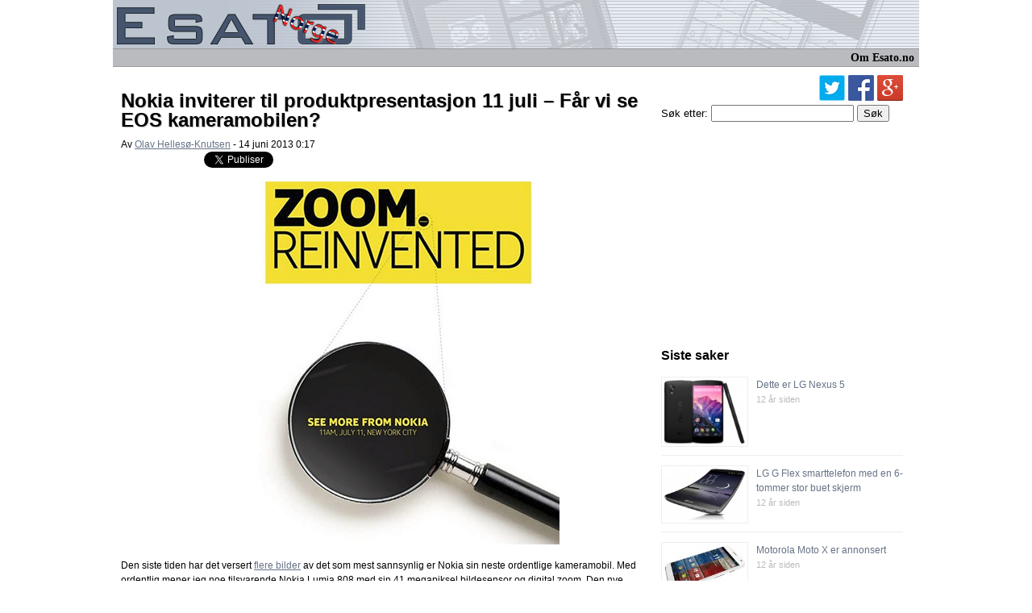

--- FILE ---
content_type: text/html; charset=UTF-8
request_url: https://www.esato.no/nokia-inviterer-til-produktpresentasjon-11-juli-far-vi-se-eos-kameramobilen-1455
body_size: 8017
content:
<!DOCTYPE html>
<html lang="nb-NO" prefix="og: http://ogp.me/ns#">
<head>
<meta charset="utf-8" />
<meta name="viewport" content="width=device-width" />
<title>Nokia inviterer til produktpresentasjon 11 juli - Får vi se EOS kameramobilen? | Esato Norge</title>
<!--[if lt IE 9]>
<script src="https://www.esato.no/wp-content/themes/esato/js/html5.js" type="text/javascript"></script>
<![endif]-->
<link rel="stylesheet" type="text/css" href="/stlres1.css" />
<link rel="apple-touch-icon" href="/touch-icon-57x57.png" />
<link rel="apple-touch-icon" href="/touch-icon-72x72.png" sizes="72x72"/>
<link rel="apple-touch-icon" href="/touch-icon-114x114.png" sizes="114x114"/>
<link rel="apple-touch-icon" href="/touch-icon-144x144.png" sizes="144x144"/>
<style type="text/css">
.entry-title{
/* font- */
}
</style>

<!-- This site is optimized with the Yoast WordPress SEO plugin v1.4.7 - http://yoast.com/wordpress/seo/ -->
<link rel="canonical" href="https://www.esato.no/nokia-inviterer-til-produktpresentasjon-11-juli-far-vi-se-eos-kameramobilen-1455" />
<meta property='og:locale' content='nb_NO'/>
<meta property='og:type' content='article'/>
<meta property='og:title' content='Nokia inviterer til produktpresentasjon 11 juli - Får vi se EOS kameramobilen? - Esato Norge'/>
<meta property='og:url' content='https://www.esato.no/nokia-inviterer-til-produktpresentasjon-11-juli-far-vi-se-eos-kameramobilen-1455'/>
<meta property='og:site_name' content='Esato Norge'/>
<meta property='og:image' content='https://www.esato.no/wp-content/uploads/2013/06/nokia-eos-om-en-maned-zoom-reinvented.jpg'/>
<meta property='og:image' content='https://www.esato.no/wp-content/uploads/2013/06/nokia-eos-bakside-650x355.jpg'/>
<!-- / Yoast WordPress SEO plugin. -->

		<script type="text/javascript">
			window._wpemojiSettings = {"baseUrl":"https:\/\/s.w.org\/images\/core\/emoji\/72x72\/","ext":".png","source":{"concatemoji":"https:\/\/www.esato.no\/wp-includes\/js\/wp-emoji-release.min.js?ver=4.3.1"}};
			!function(a,b,c){function d(a){var c=b.createElement("canvas"),d=c.getContext&&c.getContext("2d");return d&&d.fillText?(d.textBaseline="top",d.font="600 32px Arial","flag"===a?(d.fillText(String.fromCharCode(55356,56812,55356,56807),0,0),c.toDataURL().length>3e3):(d.fillText(String.fromCharCode(55357,56835),0,0),0!==d.getImageData(16,16,1,1).data[0])):!1}function e(a){var c=b.createElement("script");c.src=a,c.type="text/javascript",b.getElementsByTagName("head")[0].appendChild(c)}var f,g;c.supports={simple:d("simple"),flag:d("flag")},c.DOMReady=!1,c.readyCallback=function(){c.DOMReady=!0},c.supports.simple&&c.supports.flag||(g=function(){c.readyCallback()},b.addEventListener?(b.addEventListener("DOMContentLoaded",g,!1),a.addEventListener("load",g,!1)):(a.attachEvent("onload",g),b.attachEvent("onreadystatechange",function(){"complete"===b.readyState&&c.readyCallback()})),f=c.source||{},f.concatemoji?e(f.concatemoji):f.wpemoji&&f.twemoji&&(e(f.twemoji),e(f.wpemoji)))}(window,document,window._wpemojiSettings);
		</script>
		<meta name="generator" content="WordPress 4.3.1" />
<script type='text/javascript' src='https://www.esato.no/wp-includes/js/jquery/jquery.js?ver=1.11.3'></script>
<script type='text/javascript' src='https://www.esato.no/wp-includes/js/jquery/jquery-migrate.min.js?ver=1.2.1'></script>
<!-- Wordpress Popular Posts v2.3.2 -->
<script type="text/javascript">
    /* <![CDATA[ */				
	jQuery.post('https://www.esato.no/wp-admin/admin-ajax.php', {action: 'wpp_update', token: '8ac55d41dc', id: 1455}, function(data){/*alert(data);*/});
    /* ]]> */
</script>
<!-- End Wordpress Popular Posts v2.3.2 -->
            <script>(function(w,d,s,l,i){w[l]=w[l]||[];w[l].push({'gtm.start':
new Date().getTime(),event:'gtm.js'});var f=d.getElementsByTagName(s)[0],
j=d.createElement(s),dl=l!='dataLayer'?'&l='+l:'';j.async=true;j.src=
'https://www.googletagmanager.com/gtm.js?id='+i+dl;f.parentNode.insertBefore(j,f);
})(window,document,'script','dataLayer','GTM-T9LQFRR');</script>
</head>

	
<body class="body">
<div class="ytterramme">
<div class="innholdsramme">
<div class="toppramme"><a href="//www.esato.no/"><img src="/esato-norge.png"  alt="Esato Norge" /></a></div>

<div class="topmenus">

<div id="sectionmenulink">Meny &gt;</div>
<div id="sectionmenuoptions">
<ul id="smalmen">

<li><a href="/" title="Nyheter">Nyheter</a></li>
<li><a href="/om-esato" title="Om Esato">Om Esato.no</a></li>


</ul></div>

<form action="//www.esato.no/sok.php" method="get">
<div id="navlinks">

<a href="/om-esato/" title="Om Esato">Om Esato.no</a>

<div id="menusearchbox">
<!--
<input type="text" name="q" size="10" value="S&oslash;k" onfocus="if(this.value=='Søk')this.value=''" style="font-family:verdana;font-size:11px">
<input type="submit" name="sa" value="Go" style="font-family:verdana;font-size:11px">
-->
</div>
</nav>
</div>
</form>

</div>

<div class="maincontent">
<div id="contwrapper">

	<div id="primary" class="site-content">
		<div id="content" role="main">

			
				
	<article id="post-1455" class="post-1455 post type-post status-publish format-standard has-post-thumbnail hentry category-uncategorized tag-eos tag-kamera tag-nokia tag-pureview tag-smarttelefon tag-windows-phone tag-windows-phone-8">
				<header class="entry-header">
						
			<h1 class="entry-title">Nokia inviterer til produktpresentasjon 11 juli &#8211; Får vi se EOS kameramobilen?</h1>
			 <span class="articleauthor vcard author">Av <a rel="author" href="http://www.esato.com/olavhk/" class="fn">Olav Hellesø-Knutsen</a> -  <span class="updated">14 juni 2013 0:17</span></span><br><iframe src="//www.facebook.com/plugins/like.php?href=https://www.esato.no/nokia-inviterer-til-produktpresentasjon-11-juli-far-vi-se-eos-kameramobilen-1455&amp;layout=button_count&amp;show_faces=true&amp;width=100&amp;action=like&amp;colorscheme=light&amp;height=20" scrolling="no" frameborder="0" style="border:none; overflow:hidden; width:100px; height:20px;" allowTransparency="true"></iframe> <g:plusone size="medium"></g:plusone>
			 <a href="https://twitter.com/share" class="twitter-share-button" data-via="EsatoNorge" data-lang="no">Tweet</a>

			
								</header><!-- .entry-header -->

				<div class="entry-content">
			<p><img class="alignnone size-full wp-image-1456" alt="Zoom Reinvented - Nokia event 11 juli" src="https://www.esato.no/wp-content/uploads/2013/06/nokia-eos-om-en-maned-zoom-reinvented.jpg" width="650" height="450" /></p>
<p>Den siste tiden har det versert <a href="https://www.esato.no/eos-kan-vaere-nokia-sitt-neste-kameramonster-av-en-smarttelefon-1260">flere bilder</a> av det som mest sannsynlig er Nokia sin neste ordentlige kameramobil. Med ordentlig mener jeg noe tilsvarende Nokia Lumia 808 med sin 41 megapiksel bildesensor og digital zoom. Den nye Nokia EOS modellen som vi sikkert vil stifte bekjentskap med om en måned vil ha et bedre kamera enn Nokia PureView 808. For de som ikke kjenner detaljene rundt PureView 808 kan jeg fortelle at mobilen har en veldig stor bildesensor med 41 megapiksel bildesensor. Man kan lagre et bilde med maksimalt 38 megapiksler, men <a href="http://www.esato.com/news/nokia-announces-808-pureview-with-an-amazing-41-megapixel-camera-sensor-2268" target="_blank"  rel="nofollow" >hovedpoenget</a> med den store bildesensoren med alle megapikslene er at disse skal slås sammen slik at resultatet blir 8, 5 eller et 3 megapiksel bilde.</p>
<p>Nokia har sendt ut en innbydelse til en pressekonferanse om en måned den 11 juli hvor invitasjonen åpenbart hinter om et produkt med zoom. Zoom var en egenskap som var spesiell PureView 808. Man hadde så mange piksler å gå på at ikke hadde behov for optisk zoom, men istedet zoomet ved å velge et mindre område enn alle 7728 x 5368 pikslene i bildesensoren.</p>
<div id="attachment_1269" style="width: 660px" class="wp-caption alignnone"><img class="size-medium wp-image-1269" alt="Nokia EOS bakside" src="https://www.esato.no/wp-content/uploads/2013/06/nokia-eos-bakside-650x355.jpg" width="650" height="355" /><p class="wp-caption-text">Baksiden av Nokia EOS.</p></div>
<p>Nokia PureView 808 er et veldig godt mobil kamera. Problemet er at det kjører &laquo;feil&raquo; operativsystem. Pureview 808 er nemlig en av de siste mobilene som ha Symbian som operativsystem. Alle nyere Nokia modeller holder til i Windows Phone 8 leiren. Det vil nok også Nokia EOS gjøre.</p>
<p>Søndag 7 juli vil vi med stor sannsynlighet få se at Nokia virkelig satser på Windows Phone 8 og spennende ny kamerateknologi. Hvis det lanseres en Windows Phone 8 smarttelefon med et bedre kamera enn Pureview 808 har, tror jeg vi har en vinner fra Nokia denne gangen.</p>
			<script type="text/javascript">
function goslot(slot, w, h, classname){
	document.write('<div class="'+classname+'"><'+'script type="text/javascript">google_ad_client = "ca-pub-2559240025382447";google_ad_slot = "' + slot +'";google_ad_width = '+w+';google_ad_height = '+h+';<'+'/script><'+'script type="text/javascript" src="//pagead2.googlesyndication.com/pagead/show_ads.js"><'+'/script></div>');
}

if(document.documentElement.clientWidth != 'undefined'){
	w = document.documentElement.clientWidth;
	if(w > 650){
		goslot(5514521310, 468, 60, 'nan'); // 728 
	}
	else if(w > 320){
		goslot(8242818514, 300, 250, 'nan'); // 300
	}
}


</script>
<h3>Lignende saker</h3>  
			   
				<div class="relatedthumb">  
					<a rel="external" href="https://www.esato.no/4-7-tommer-nokia-lumia-625-er-lansert-1789"><img width="150" height="86" src="https://www.esato.no/wp-content/uploads/2013/07/nokia-lumia-625-farger-174x100.jpg" class="attachment-150x100 wp-post-image" alt="Nokia Lumia 625 farger" /><br />  
					4.7 tommer Nokia Lumia 625 er lansert  
					</a>  
				</div>  
				  
				  
			   
				<div class="relatedthumb">  
					<a rel="external" href="https://www.esato.no/nokia-lumia-1020-er-lansert-4-5-tommer-windows-phone-8-smarttelefon-med-41-megapiksel-bildesensor-1767"><img width="131" height="100" src="https://www.esato.no/wp-content/uploads/2013/07/nokia-lumia-1020-er-lansert-41-megapiksel-kamera-windows-phone-8-131x100.jpg" class="attachment-150x100 wp-post-image" alt="Nokia Lumia 1020 er lansert" /><br />  
					Nokia Lumia 1020 er lansert &#8211; 4.5 tommer Windows Phone 8 mobil med 41 megapiksel bildesensor  
					</a>  
				</div>  
				  
				  
			   
				<div class="relatedthumb">  
					<a rel="external" href="https://www.esato.no/lekket-bilde-av-nokia-zoom-eos-sin-bakside-1756"><img width="150" height="83" src="https://www.esato.no/wp-content/uploads/2013/07/nokia-zoom-eos-1020-909-bakside-181x100.jpg" class="attachment-150x100 wp-post-image" alt="Nokia Zoom EOS bakside" /><br />  
					Lekket bilde av Nokia Zoom EOS sin bakside  
					</a>  
				</div>  
				  
				  
			   
				<div class="relatedthumb">  
					<a rel="external" href="https://www.esato.no/sony-xperia-z-har-fatt-android-4-2-2-jelly-bean-1739"><img width="150" height="100" src="https://www.esato.no/wp-content/uploads/2013/07/sony-xperia-z-far-android-4-2-2-150x100.jpg" class="attachment-150x100 wp-post-image" alt="Sony Xperia Z har fått Android 4.2.2 Jelly Bean" /><br />  
					Sony Xperia Z har fått Android 4.2.2 Jelly Bean  
					</a>  
				</div>  
				  
				<div style="clear:both"></div>  
			
			
		</div><!-- .entry-content -->
		
		<footer class="entry-meta">
		</footer><!-- .entry-meta -->
	</article><!-- #post -->
<ul id="ntags" class="clearfix"><li><a href="https://www.esato.no/tag/eos" rel="tag">eos</a></li><li><a href="https://www.esato.no/tag/kamera" rel="tag">kamera</a></li><li><a href="https://www.esato.no/tag/nokia" rel="tag">nokia</a></li><li><a href="https://www.esato.no/tag/pureview" rel="tag">pureview</a></li><li><a href="https://www.esato.no/tag/smarttelefon" rel="tag">smarttelefon</a></li><li><a href="https://www.esato.no/tag/windows-phone" rel="tag">windows phone</a></li><li><a href="https://www.esato.no/tag/windows-phone-8" rel="tag">windows phone 8</a></li></ul>				<nav class="nav-single">
<!--					<h3 class="assistive-text">Innleggsnavigasjon</h3> -->
					<span class="nav-previous"><a href="https://www.esato.no/apple-jobber-med-en-4-7-tommer-og-5-7-tommer-iphone-1446" rel="prev"><span class="meta-nav">&larr;</span> Din neste Apple iPhone kan bli en 4.7-tommer, 5.7-tommer eller en liten gul en</a></span>
					<span class="nav-next"><a href="https://www.esato.no/nytt-samsung-galaxy-nx-systemkamera-som-kjorer-android-1461" rel="next">Nytt Samsung Galaxy NX systemkamera som kjører Android <span class="meta-nav">&rarr;</span></a></span>
				</nav><!-- .nav-single -->
				 
			   <div id="disqus_thread"></div>
    <script type="text/javascript">
        /* * * CONFIGURATION VARIABLES: EDIT BEFORE PASTING INTO YOUR WEBPAGE * * */
        var disqus_shortname = 'esatono'; // required: replace example with your forum shortname
		var disqus_identifier = 1455;
        /* * * DON'T EDIT BELOW THIS LINE * * */
        (function() {
            var dsq = document.createElement('script'); dsq.type = 'text/javascript'; dsq.async = true;
            dsq.src = '//' + disqus_shortname + '.disqus.com/embed.js';
            (document.getElementsByTagName('head')[0] || document.getElementsByTagName('body')[0]).appendChild(dsq);
        })();
    </script>
    <noscript>Please enable JavaScript to view the <a href="http://disqus.com/?ref_noscript">comments powered by Disqus.</a></noscript>
    <a href="http://disqus.com" class="dsq-brlink">comments powered by <span class="logo-disqus">Disqus</span></a>



		</div><!-- #content -->
	</div><!-- #primary -->
 


			<div id="secondary" class="widget-area" role="complementary">
			<div id="social">
		<a href="http://twitter.com/EsatoNorge"><img src="/twitter-button.png" class="socbutton"></a>
<a href="https://www.facebook.com/EsatoNorge"><img src="/facebook-button.png" class="socbutton"></a>
<a href="https://plus.google.com/b/110602778062056859945/110602778062056859945/posts"><img src="/google-plus-button.png" class="socbutton"></a>
			</div>
			<aside id="search-2" class="widget widget_search"><form role="search" method="get" id="searchform" class="searchform" action="https://www.esato.no/">
				<div>
					<label class="screen-reader-text" for="s">Søk etter:</label>
					<input type="text" value="" name="s" id="s" />
					<input type="submit" id="searchsubmit" value="Søk" />
				</div>
			</form></aside><aside id="text-2" class="widget widget_text">			<div class="textwidget"><div id="gar"><script type="text/javascript"><!--
google_ad_client = "ca-pub-2559240025382447";
/* Esato.no 300 x 250 artikkel */
google_ad_slot = "8242818514";
google_ad_width = 300;
google_ad_height = 250;
//-->
</script>
<script type="text/javascript"
src="//pagead2.googlesyndication.com/pagead/show_ads.js">
</script></div></div>
		</aside><aside id="rpwe_widget-2" class="widget rpwe_widget recent-posts-extended"><h3 class="widget-title">Siste saker</h3>
		<div class="rpwe-block">
			
			<ul>

				
					<li class="rpwe-clearfix">

													
							<a href="https://www.esato.no/dette-er-lg-nexus-5-1830" title="Dette er LG Nexus 5" rel="bookmark">
								<img width="100" height="79" src="https://www.esato.no/wp-content/uploads/2013/10/dette-er-google-lg-nexus-5-127x100.jpg" class="rpwe-alignleft wp-post-image" alt="Dette er LG Nexus 5" title="Dette er LG Nexus 5" />							</a>

						
						<h3 class="rpwe-title">
							<a href="https://www.esato.no/dette-er-lg-nexus-5-1830" title="Dette er LG Nexus 5" rel="bookmark">Dette er LG Nexus 5</a>
						</h3>

													<span class="rpwe-time">12 år siden</span>
						
						
					</li>

				
					<li class="rpwe-clearfix">

													
							<a href="https://www.esato.no/lg-g-flex-smarttelefon-med-en-6-tommer-stor-buet-skjerm-1817" title="LG G Flex smarttelefon med en 6-tommer stor buet skjerm" rel="bookmark">
								<img width="100" height="64" src="https://www.esato.no/wp-content/uploads/2013/10/lg-g-flex-front-tilted-157x100.jpg" class="rpwe-alignleft wp-post-image" alt="LG G Flex smarttelefon med en 6-tommer stor buet skjerm" title="LG G Flex smarttelefon med en 6-tommer stor buet skjerm" />							</a>

						
						<h3 class="rpwe-title">
							<a href="https://www.esato.no/lg-g-flex-smarttelefon-med-en-6-tommer-stor-buet-skjerm-1817" title="LG G Flex smarttelefon med en 6-tommer stor buet skjerm" rel="bookmark">LG G Flex smarttelefon med en 6-tommer stor buet skjerm</a>
						</h3>

													<span class="rpwe-time">12 år siden</span>
						
						
					</li>

				
					<li class="rpwe-clearfix">

													
							<a href="https://www.esato.no/motorola-moto-x-er-annonsert-1805" title="Motorola Moto X er annonsert" rel="bookmark">
								<img width="100" height="59" src="https://www.esato.no/wp-content/uploads/2013/08/motorola-moto-x-er-annonsert-169x100.jpg" class="rpwe-alignleft wp-post-image" alt="Motorola Moto X er annonsert" title="Motorola Moto X er annonsert" />							</a>

						
						<h3 class="rpwe-title">
							<a href="https://www.esato.no/motorola-moto-x-er-annonsert-1805" title="Motorola Moto X er annonsert" rel="bookmark">Motorola Moto X er annonsert</a>
						</h3>

													<span class="rpwe-time">12 år siden</span>
						
						
					</li>

				
					<li class="rpwe-clearfix">

													
							<a href="https://www.esato.no/google-har-lansert-android-4-3-1798" title="Google har lansert Android 4.3" rel="bookmark">
								<img width="100" height="80" src="https://www.esato.no/wp-content/uploads/2013/07/android-4-3-lansert-125x100.jpg" class="rpwe-alignleft wp-post-image" alt="Google har lansert Android 4.3" title="Google har lansert Android 4.3" />							</a>

						
						<h3 class="rpwe-title">
							<a href="https://www.esato.no/google-har-lansert-android-4-3-1798" title="Google har lansert Android 4.3" rel="bookmark">Google har lansert Android 4.3</a>
						</h3>

													<span class="rpwe-time">12 år siden</span>
						
						
					</li>

				
					<li class="rpwe-clearfix">

													
							<a href="https://www.esato.no/4-7-tommer-nokia-lumia-625-er-lansert-1789" title="4.7 tommer Nokia Lumia 625 er lansert" rel="bookmark">
								<img width="100" height="57" src="https://www.esato.no/wp-content/uploads/2013/07/nokia-lumia-625-farger-174x100.jpg" class="rpwe-alignleft wp-post-image" alt="4.7 tommer Nokia Lumia 625 er lansert" title="4.7 tommer Nokia Lumia 625 er lansert" />							</a>

						
						<h3 class="rpwe-title">
							<a href="https://www.esato.no/4-7-tommer-nokia-lumia-625-er-lansert-1789" title="4.7 tommer Nokia Lumia 625 er lansert" rel="bookmark">4.7 tommer Nokia Lumia 625 er lansert</a>
						</h3>

													<span class="rpwe-time">12 år siden</span>
						
						
					</li>

				
			</ul>

		</div><!-- .rpwe-block - http://wordpress.org/extend/plugins/recent-posts-widget-extended/ -->

		</aside><!-- Wordpress Popular Posts Plugin v2.3.2 [W] [weekly] [regular] -->
<aside id="wpp-2" class="widget popular-posts">
<h3 class="widget-title">Populært</h3><!-- Wordpress Popular Posts Plugin v2.3.2 [Widget] [weekly] [regular] -->
<ul>
<li><a href="https://www.esato.no/om-esato" title="Om Esato" class="wpp-post-title">Om Esato</a> <span class="post-stats"></span></li>
<li><a href="https://www.esato.no/dette-er-lg-nexus-5-1830" title="Dette er LG Nexus 5" class="wpp-post-title">Dette er LG Nexus 5</a> <span class="post-stats"></span></li>

</ul>
</aside>
<!-- End Wordpress Popular Posts Plugin v2.3.2 -->
			<div id="tcloud">
			<h3 class="widget-title">Tags</h3>
			<a href='https://www.esato.no/tag/android' class='tag-link-16' title='41 innlegg' style='font-size: 20pt;'>android</a>
<a href='https://www.esato.no/tag/apple' class='tag-link-48' title='14 innlegg' style='font-size: 13.888888888889pt;'>apple</a>
<a href='https://www.esato.no/tag/galaxy-s4' class='tag-link-28' title='12 innlegg' style='font-size: 12.916666666667pt;'>galaxy s4</a>
<a href='https://www.esato.no/tag/google' class='tag-link-44' title='24 innlegg' style='font-size: 16.944444444444pt;'>google</a>
<a href='https://www.esato.no/tag/htc-one' class='tag-link-6' title='7 innlegg' style='font-size: 10pt;'>htc one</a>
<a href='https://www.esato.no/tag/ios' class='tag-link-17' title='9 innlegg' style='font-size: 11.388888888889pt;'>ios</a>
<a href='https://www.esato.no/tag/iphone' class='tag-link-49' title='14 innlegg' style='font-size: 13.888888888889pt;'>iphone</a>
<a href='https://www.esato.no/tag/jelly-bean' class='tag-link-51' title='10 innlegg' style='font-size: 11.944444444444pt;'>jelly bean</a>
<a href='https://www.esato.no/tag/lansering' class='tag-link-117' title='19 innlegg' style='font-size: 15.555555555556pt;'>lansering</a>
<a href='https://www.esato.no/tag/lg' class='tag-link-73' title='13 innlegg' style='font-size: 13.472222222222pt;'>lg</a>
<a href='https://www.esato.no/tag/nettbrett' class='tag-link-4' title='14 innlegg' style='font-size: 13.888888888889pt;'>nettbrett</a>
<a href='https://www.esato.no/tag/nexus' class='tag-link-107' title='7 innlegg' style='font-size: 10pt;'>nexus</a>
<a href='https://www.esato.no/tag/nokia' class='tag-link-53' title='16 innlegg' style='font-size: 14.583333333333pt;'>nokia</a>
<a href='https://www.esato.no/tag/operativsystem' class='tag-link-10' title='9 innlegg' style='font-size: 11.388888888889pt;'>operativsystem</a>
<a href='https://www.esato.no/tag/os' class='tag-link-43' title='7 innlegg' style='font-size: 10pt;'>os</a>
<a href='https://www.esato.no/tag/rykte' class='tag-link-21' title='22 innlegg' style='font-size: 16.388888888889pt;'>rykte</a>
<a href='https://www.esato.no/tag/samsung' class='tag-link-18' title='32 innlegg' style='font-size: 18.611111111111pt;'>samsung</a>
<a href='https://www.esato.no/tag/smarttelefon' class='tag-link-24' title='20 innlegg' style='font-size: 15.833333333333pt;'>smarttelefon</a>
<a href='https://www.esato.no/tag/sony' class='tag-link-2' title='25 innlegg' style='font-size: 17.083333333333pt;'>sony</a>
<a href='https://www.esato.no/tag/xperia' class='tag-link-118' title='14 innlegg' style='font-size: 13.888888888889pt;'>xperia</a>			</div>
			
			<!--
						-->
					</div><!-- #secondary -->
	 
</div><!-- contwrapper -->
</div><!-- maincontent -->
<!--
<footer>
<div class="botmenu"><div style="text-align:left;float:left">
<a href="/archive/" >Archive</a></div>
<a href="/about/sitemap.php">Sitemap</a><span class="sep"></span> 
<a href="/contact/">Contact</a><span class="sep"></span> 
<a href="/about/">About</a>
</div></footer>
-->
<div id="bunnlinje">&nbsp;</div>
</div><!-- indreramme -->

</div><!-- ytterramme -->

<!--Siste-->
 

<link rel='stylesheet' id='twentytwelve-fonts-css'  href='https://fonts.googleapis.com/css?family=Open+Sans:400italic,700italic,400,700&#038;subset=latin,latin-ext' type='text/css' media='all' />
<script type='text/javascript' src='https://www.esato.no/wp-content/themes/esato/js/navigation.js?ver=1.0'></script>

<script type="text/javascript" src="//ajax.googleapis.com/ajax/libs/jquery/1.8.1/jquery.min.js"></script>
<script type="text/javascript" src="/advertisement.js"></script>
<script>
$('#sectionmenulink').toggle(
		function(){
			$('#sectionmenuoptions').css('display', 'block');

		},
		function(){
			$('#sectionmenuoptions').css('display', 'none');
		}
	);
	
	$(window).resize(function(){
		if($('#sectionmenuoptions').css('display') == 'block'){
			$('#sectionmenulink').click();
		}
	});

  (function() {
    var po = document.createElement('script'); po.type = 'text/javascript'; po.async = true;
    po.src = 'https://apis.google.com/js/plusone.js';
    var s = document.getElementsByTagName('script')[0]; s.parentNode.insertBefore(po, s);
  })();
  
  
!function(d,s,id){var js,fjs=d.getElementsByTagName(s)[0],p=/^http:/.test(d.location)?'http':'https';if(!d.getElementById(id)){js=d.createElement(s);js.id=id;js.src=p+'://platform.twitter.com/widgets.js';fjs.parentNode.insertBefore(js,fjs);}}(document, 'script', 'twitter-wjs');

$(document).ready( function(){
	var blokker = $.adTestSuccess === undefined ? "Blocking Ads" : "Showing Ads";
//	_ga.push( [ "_trackEvent", "Annonsering", "AdBlock", blokker, 0, false ] );
});
</script>
</body>
</html>


--- FILE ---
content_type: text/html; charset=utf-8
request_url: https://accounts.google.com/o/oauth2/postmessageRelay?parent=https%3A%2F%2Fwww.esato.no&jsh=m%3B%2F_%2Fscs%2Fabc-static%2F_%2Fjs%2Fk%3Dgapi.lb.en.2kN9-TZiXrM.O%2Fd%3D1%2Frs%3DAHpOoo_B4hu0FeWRuWHfxnZ3V0WubwN7Qw%2Fm%3D__features__
body_size: 162
content:
<!DOCTYPE html><html><head><title></title><meta http-equiv="content-type" content="text/html; charset=utf-8"><meta http-equiv="X-UA-Compatible" content="IE=edge"><meta name="viewport" content="width=device-width, initial-scale=1, minimum-scale=1, maximum-scale=1, user-scalable=0"><script src='https://ssl.gstatic.com/accounts/o/2580342461-postmessagerelay.js' nonce="AK_g807PcqGyZPvlI1Bb_w"></script></head><body><script type="text/javascript" src="https://apis.google.com/js/rpc:shindig_random.js?onload=init" nonce="AK_g807PcqGyZPvlI1Bb_w"></script></body></html>

--- FILE ---
content_type: text/html; charset=utf-8
request_url: https://www.google.com/recaptcha/api2/aframe
body_size: 269
content:
<!DOCTYPE HTML><html><head><meta http-equiv="content-type" content="text/html; charset=UTF-8"></head><body><script nonce="GDZV9WfwYKjEpLrphIyyMQ">/** Anti-fraud and anti-abuse applications only. See google.com/recaptcha */ try{var clients={'sodar':'https://pagead2.googlesyndication.com/pagead/sodar?'};window.addEventListener("message",function(a){try{if(a.source===window.parent){var b=JSON.parse(a.data);var c=clients[b['id']];if(c){var d=document.createElement('img');d.src=c+b['params']+'&rc='+(localStorage.getItem("rc::a")?sessionStorage.getItem("rc::b"):"");window.document.body.appendChild(d);sessionStorage.setItem("rc::e",parseInt(sessionStorage.getItem("rc::e")||0)+1);localStorage.setItem("rc::h",'1768544242138');}}}catch(b){}});window.parent.postMessage("_grecaptcha_ready", "*");}catch(b){}</script></body></html>

--- FILE ---
content_type: text/css
request_url: https://www.esato.no/stlres1.css
body_size: 5019
content:
@charset "utf-8";
/* CSS Document */



.body{
	margin:0px;
/*	background-color:#667287;*/
}

a{
	color:#667287;
}
a:hover{
	text-decoration:none;
	color:#2b3e60;
}

.whitebg{
	background-color:#FFFFFF;
}
.articleauthor{
	font-size:12px;
}

/* rpwe styles */

.rpwe-block ul {
	list-style: none !important;
	margin-left: 0 !important;
	padding-left: 0 !important;
}

.rpwe-block li {
	border-bottom: 1px solid #eee;
	margin-bottom: 10px;
	padding-bottom: 10px;
}

.rpwe-block a {
	text-decoration: none;
}

.rpwe-block h3 {
	background: none !important;
	clear: none;
	margin-bottom: 0 !important;
	font-weight: normal;
	font-size: 12px !important;
	line-height: 1.5em;
}

.rpwe-alignleft {
	border: 1px solid #EEE !important;
	box-shadow: none !important;
	display: inline;
	float: left;
	margin: 2px 10px 0 0;
	padding: 3px !important;
}

.rpwe-summary {
	font-size: 12px;
}

.rpwe-time {
	color: #bbb;
	font-size: 11px;
}

.rpwe-clearfix:before,
.rpwe-clearfix:after { 
	content: ""; 
	display: table; 
}

.rpwe-clearfix:after { 
	clear: both; 
}

.rpwe-clearfix { 
	*zoom: 1;
}
.rpwe-title{
	margin-top:3px;
}
.rpwe-title a:hover {
	text-decoration:underline;
}

/* #rpwe styles */

#gar{
	margin-top:10px;
}

.disqcomcount {
	position:relative;
	float:right;
	margin:8px 0 10px;
	padding:2px 4px 2px 4px;
	text-align:center;
	font:14px Arial, sans-serif;
	text-decoration:none;
	color:#fff;
	min-height:0.8em;
min-width:6px;
	background:#667287;
	border-radius:3px;
	-moz-border-radius:3px;
	-webkit-border-radius:3px;
}
.disqcomcount:before {
	content:"";
	position:absolute;
	bottom:-10px;
	left:1px;
	border-width:0 0 10px 10px;
	border-style:solid;
	border-color:transparent #667287;
}
.disqcomcount:after {
	content:"";
	position:absolute;
	bottom:-10px;
	left:1px; 
	border-width:0 0 10px 3px;
	border-style:solid;
	border-color:transparent #fff;
}
.disqcomcount:hover{
	color:#fff;
	font-weight:bold;
} 

.wp-caption {
	max-width: 100%; /* Keep wide captions from overflowing their container. */
	padding: 4px;
}
.wp-caption .wp-caption-text,
.gallery-caption,
.entry-caption {
	font-style: italic;
	font-size: 12px;
	font-size: 0.7rem;
	line-height: 2;
	color: #757575;
	margin-top:0px;
}
.entry-content img{
	max-width:100%; 
	height:auto;
}
.attachment img{
	max-width:none;
}
.entry-title{
	line-height:100%;
	text-shadow:1px 1px #bbb;
}
h1.entry-title{
	margin-bottom : 9px;
}
article h1.entry-title{
	font-size:24px;
}
article h1.search-title{
        font-size:20px;
}
.search-thumb{
	float:left;
	margin-right:10px;
}
.postwrapperfront{
	padding-bottom : 15px;
}
.relatedthumb{
	float:left;
	width:25%;
	margin:0px;
}
.sidefloatright{
	float:right;
	max-width:320px;
	margin-right:10px;
}
.alignleft, .frontthumb {
	float:left;
}
.fontsize10px{
	font-size:10px;
	line-height:0.9em;
}

.frontthumb{
	padding-right : 20px;
}

.ytterramme{
	max-width: 1000px;
	margin-right:auto;
	margin-left:auto;
	min-width:0;
	padding:0px;
}
#bunnlinje{
	display : block;
	float:right;
	height:5px;
	width:100%;
	background-color:#667287;
	bottom:1px;
}
#secondary{
	max-width:300px;
	margin-left:20px;
}
#primary{
	max-width:650px;
}
.gallery-columns-8 img{
	float : left;
}
dt.gallery-icon{
	border:1px solid #ccc;
	height:auto;
}
dt.gallery-icon:hover{
	border-color:#667287;
}
dt.gallery-icon img{
	vertical-align:bottom;
}

.gallery-item {
	float: left;
	margin-right: 5px;
	line-height:normal;
	width:auto;
}
.gallery-caption { /* tekst galleri */
	margin-left: 5px;
	line-height:normal;
}
.innholdsramme{
	/* background-color:#00CC99;*/
	width:inherit;
	background-color:#999999;
	margin:0px;
}

.toppramme{
	background-image : url('/esato-norge-topp-bakgrunn.jpg');
	width: inherit;
	background-repeat:no-repeat;
	height:60px;
}
.toppramme img{
	padding:5px;
}


.topmenus{
	background-color: #B9BBBF;
	text-align:right;
	text-decoration : none;
	font-family:Verdana, Arial, Helvetica, sans-serif;
	color:#000000;
	font-weight:bold;
	/**/

	font-size:13px;
	padding:2px;
	white-space:nowrap;
	background-image:none;
	border-top:1px solid #999;
	border-bottom:1px solid #999;
}

.botmenu{
	background-color: #B9BBBF;
	text-align:right;
	font-size:11px;
	text-decoration : none;
	font-family:Verdana, Arial, Helvetica, sans-serif;
	color:#000000;
	font-weight:bold;
}


.topmenus A{
	text-decoration: none;
	color: #000000;
}

.topmenus A:hover{
	text-decoration: underline;
}

.botmenu A{
	text-decoration: none;
	color: #000000;
}

.botmenu A:hover{
	text-decoration: underline;
	color: #000066;
}

.sep{
	margin: auto 6px auto auto;
	margin-right: 6px;
	line-height:11pt;
	text-align:center;
	margin-left: 6px;
	font-weight: normal;
	color:#666666;
}


div#hrline, div .hrline{
	min-width:250px;
	padding-left:10px;
	padding-top:2px;
	padding-bottom:2px;
	font-weight:bold;
	font-size:11pt;
	font-family:arial, Helvetica, sans-serif;
	border-bottom:3px;
	border-color: #666666;

	border-style:solid;
	border-width:1px;
	border-bottom-style: hidden;
	border-left-style: hidden;
	background-color:#F2F2F2;
	margin-left:10px;
	margin-right:10px;
	background-repeat: repeat-x;
}

div#hrline A{
	text-decoration: none;
	color:#000000;
	font-weight:bold;
	font-size:11pt;
	font-family:arial, Helvetica, sans-serif;
}


div#hrline A:hover{
	text-decoration: underline;
}


div .hrline A{
	text-decoration: none;
	color:#000000;
	font-weight:bold;
	font-size:11pt;
	font-family:arial, Helvetica, sans-serif;
}


div .hrline A:hover{
	text-decoration: underline;
}



ul#menulist{
	margin: 0;
	margin-left: 10px;
}


ul#menulist li{
	list-style: none;
	display: inline;
}
ul#menulist li a {
	font-family: Verdana, Arial, Helvetica, sans-serif;
	font-size: 9px;
	font-weight: bold;
	padding: 4px 10px 4px 10px;
	background: none;
}


.maincontent{
	min-height:0px;
	background-color:#FFFFFF;
	font-family: verdana,arial,helvetica,sans-serif;
	font-size : 10pt;
	padding-top : 10px;
	float:left;
	width:100%;
	line-height:1.4em;
}

#contwrapper{
	margin-left:10px;
}

.innetabell{
	width:96%;
	margin:auto auto auto auto;
/*	margin: auto 10px auto 10px; */
}
.innactiveorder{
	color: #909090;
}


h4{
	font-size:11pt;
	font-family:Verdana,Arial,Helvetica;
}

.user-comment-txt{
	padding:10px 0px 0px 0px;
	margin:0px;
	clear:left;
	color:#000;

}
.user-comment-username{
	color:#777;
	padding:3px 0px 0px 10px;
	float:left;
	margin:0px;
	line-height:1em;
	clear:left;
	
}
.slideclass{
	width:100px;
	height:100px;
	border-style:solid;
	border-width:1px;
	border-color:#999;
	text-align:center;
	margin:2px;
	vertical-align:middle;
	float:left;
}

.eg_tar{
	text-align:right;
}
.border0{border-width:0px}
.commenthead{
	background-color:#eee;
	border:1px solid #e8e8e8;
	border-top-color:#eee;
	color:#000;
	font-weight:bold;
	font-family:tahoma,verdana,helvetica;
	padding:2px 3px 2px 3px;
}
.commentw{
	font-style:italic;
	border-top:1px dotted #ccc;
	font-size:0.8em;
	color:#777;
}
.commenttxt{
	margin:3px 15px 15px 15px;
	
}
.talr{text-align:right}
.skimwords-link{border-bottom:double 1px;}
.rplus{color:green;font-size:xx-large;line-height:20px;width:30px;display:inline-block;text-align:center}
.rminus{color:red;font-size:xx-large;line-height:20px;width:30px;display:inline-block;text-align:center}
.reviewh3{display:inline;font-size:1.3em;line-height:1.4em}
@media screen{
	::selection{
	background-color:#667287;
	color:#fff;
	}
}

/*
End global start sltres
*/


.sep{
	height:10px;
	width:1px;
	background-color:#000;
	display:inline-block;
}
#menusearchbox{
	display:inline-block;
}


.toppramme img{
	border:0px solid #ddd;
	top:-20px;
}
#sectionmenulink, #sectionmenuoptions{
	display:none;
	left:0px;
	line-height:2em;
	font-size : 1.3em;
	padding-left:5px;
}
ul#smalmen{
	background-color : #fff;
	width : 15em;
	margin : 0px;
	padding : 0px;
}
#smalmen li{
	list-style : none;
	border : 1px solid #ddd;;
	padding:6px;
}
#smalmen li a{
	padding:10px 1800px 10px 10px;
}


.tabhead{
	width:95%;
}

.innholdsramme{
	width:auto;
}

.clearfix:after {
	content: ".";
	display: block;
	clear: both;
	visibility: hidden;
	line-height: 0;
	height: 0;
}
#phoneindexfirstintro{
	margin-right:20px;
}
.clearfix {
	display: inline-block;
}
.smallfields{
	width:300px;
	font-family:verdana,tahoma,sans-serif;
	font-size:10px;
}

#comptext{
	font-family: "MS Sans Serif", arial, helvetica, verdana;
	font-size:12px;
	width:250px;
	color:#aaa;
}
.ui-autocomplete{
	max-height:200px;
	font-family:verdana,arial,helvetica,sans-serif;
	font-size:10px;
	white-space: nowrap;
	overflow-y:auto;
	overflow-x:hidden;
}
.ui-autocomplete a{
	margin-right:10px;
}
.ui-autocomplete img{border:0px}
.ui-autocomplete .imghold{
	min-width:40px;
	display:inline-block;
}
* html .ui-autocomplete{
	height: 200px;
}
table{
	border-width:1px;
}
#speccol{
	max-width:none;
	float:left;
	margin-left:10px;
}

#relatedcol{
	border:2px solid red;
	float:left;
	max-width:310px;

	padding-left:8px;
}
#comparelinkcollection{
	float:left;
	padding:10px;
}
.botmenu{
	margin-right:0px;
	padding:2px 5px 0px 5px;
}

#mainimg{
	display:none;
	float:none;
	width:auto;
	margin:auto;
}
#mainimglarge{
	float:left;
	clear:both;
	margin-right:5px;
	padding-top:20px;
}
#thumbimgs{
	float:left;
}
#thumbimgs a{
	border:1px solid #aaa;
	width:60px;
	height:60px;
	float:left;
	margin:3px;
	padding:2px;
}
a img{
	border:0;
}
#thumbimgs a:hover{
	border-color:#000;
}

#imgcol{
	text-align:left;
	border:1px solid #C06;
	padding-left:10px;
	float:left;
	max-width:220px;
}
#relnewswrapper{
	padding-left:5px;
}
#compareform{
	margin-left:1px;
}
.hline{
	margin-top:30px;
	margin-right:10px;
	width:auto;
}
.subsectionhead{
	padding:2px 4px 2px 4px;
	font-size:11px;
	font-family:verdana;
	font-weight:bold;
	line-height:1.5em;
	background-color:#f2f2f2;
	border-left:1px solid #ddd;
	margin-left:1px;
	border-top:1px solid #ddd;
	margin-top:2em;
}
.subsectionhead a{
	color:#000;
	text-decoration:none;
}
#googlephoneindexad{
	padding-top:5px;
}

/* When Debug: */
#speccol, #imgcol, #relatedcol, #relnewswrapper{
	border:0px solid blue;
}

iframe#youtubevid{
	padding-left:4px;
	margin:3px 1px 1px 0px;
	border:0;
}

/* COMPARE part */
.img12x12{
	width:12px;
	height:12px;
}
#similarlink{
	float:left;
	width:auto;
}
/*
.phonenetsdata{
	white-space:nowrap;
}
*/

ul#ntags{
	list-style-type : none;
}
ul#ntags li{
	float:left;
	margin-right:6px;
}
#ntags a{
	display:inline-block;
	border-radius:2px;
	font-size:12px;
	color:#fff;
	background-color:#667287;
	padding:2px 4px;
	text-decoration:none;
	margin-bottom:3px;
}
#ntags a:hover{
	background-color:#7A819E;
}
#tcloud{
	padding-left:5px;
}
aside ul{
	padding-left:2px;
}
aside span.post-date{
	color:#808080;
	font-size:0.8em;
}
aside ul li{
	margin-bottom:7px;
}

#social{
	text-align:right;
	width:100%;
}
.socbutton{
	border:0px;
	width:32px;
	height:32px;
}

@media (min-width : 900px){
	.topmenus{
		font-size:0.9em;
		font-family:verdana;
		color:red;
	}
/*	
	.maincontent{
		font-size:xx-large;
		color:blue;
	}
*/	
	#size900{
		display:inline-block;
	}
	#phoneindexfinderbox{
		float:left;
		width:90%;
		margin-right:10px;
		margin-top:30px;
		display:inline;
		clear:both;
	}
	#findsearchwrapper{
		position:relative;
		margin-right:20px;
	}
	#indexrightcolumn{
		width:auto;
		max-width:300px;
	}

}
/* 
@media screen and (orientation:portrait)

This media query expresses that style sheet is usable on screen and handheld devices if the width of the viewport is greater than 20em.

@media handheld and (min-width: 20em), 
  screen and (min-width: 20em) { … }
 */

/*

Some viewports:
320 x 345 / 427 x 239 Xperia X10 Mini (alt. 320 x 401) (res: 240 x 320)
320 x 488 / 569 x 239 Xperia X10 (alt 320 x 544) (res. 480 x 854)
320 x 496 / 569 x 247 Xperia Arc (res. 480 x 854)
360 x 567 / 640 x 287 Xperia S (res. 720 x 1280)
360 x 567 / 640 x 287 Ascend P1 (res: 540 x 960)
603 x 797 / 966 x 444 Nexus 7 (res 800 x 1280)
800 x 1145 / 1280 x 665 Transformer Pad (res 800 x 1280)

*/

@media (max-width : 650px){
	#menusearchbox{
		display:none;
	}
	#sizemax500{
		display:inline-block;
	}
	.sep{
		margin:3px;
		border:0px;
		width:0px;
	}
	#ptbl{
		margin-right:5px;
	}
	#similarlink{
		display:none;
	}
	.phonenetsdata{
		white-space:normal;
	}
}

@media (max-width : 320px){
	.rek468xxxx{
		display:none;
	}
	#speccol{
		margin-left:2px;	
	}
	#mainimg{
		margin-left:0px;
	}
	
	#ptbl td{
		font-size:10px;
/*		line-height:1em;*/
	}
	#ptbl .gname td{
		font-size:14px;
		line-height:10px;
	}
}

@media (max-width : 740px){
/*
	.rek728{
		display:none;
	}
*/
	.maincontent{
		width:98%;
		padding-top:2px;
	}
	.toppramme img{
		max-height:40px;
	}
}

@media (max-width : 450px){
	.topmenus{
		font-size:0.8em;
		font-family:verdana;
	}
	.topmenus a{
				/* menu */
	/*	display:none; */
	}
	#size400{
		display:inline-block;
	}
	.toppramme{
		height:50px;
		background-position:0px -20px;
	}
	.sep{
		margin:3px;
		border:0px;
		width:0px;
	}
	#sectionmenulink{
		display : inline;
		cursor:pointer;
	}
	#navlinks{
		display :none;
	}
	.topmenus{
		text-align:left;
	}
	#menusearchbox{
		display:block;
	}
	ul.indexlist li{
		margin:0px;
		padding:0px;
	}

	#hrline{
		margin-left:0px;
		margin-right:0px;
		font-size:0.9em;
	}
	.tabhead{
		margin:20px auto 20px;
	}
	#phoneindexintro{
		margin-left:5px;
	}
	#ptbl{
		margin-right:1px;
		margin-left:1px;
	}
	#mainimg img{
		width:100%;
		max-width:348px;
	}

}
@media (min-width : 450px){
	#sectionmenulink, #sectionmenuoptions{
		display : none;
	}

}

@media (max-width : 350px){
	#searchforphoneinput{
		width:80px;
	}
	/* Trouble with adsense and the phonegrek CSS on Stock Android browser on 2.1 devices */

	.rek320x50{
		display:none;
	}
	#mainimg{
		text-align:center;
	}
	#ptbl .comptbl td{
		font-size:smaller;
	}

}

@media (max-width : 300px){
	/* Trouble with adsense and the phonegrek CSS on Stock Android browser on 2.1 devices */
	#phonegrek{
		display:none;
	}
}

@media (max-width : 240px){
	/* Trouble with adsense and the phonegrek CSS on Stock Android browser on 2.1 devices */
	#relatedcol{
		display:none;
	}

}

@media (min-width : 700px) and (max-width : 900px){
	.topmenus{
		font-size:0.8em;
		font-family:verdana;
		padding-right:10px;
		padding-left:10px;
	}
	#size600{
		display:inline-block;
	}

	
}
@media (max-width:900px){
	#indexrightcolumn{
		float:left;
		display:block;
		width:auto;
		padding-left:10px;
	}
	#searchfield{
		width:auto;
	}
	#googlephoneindexad{
		margin-right:0px;
	}
	.alc{
		display:none;
	}
	ol#popularlist{
		padding-left:5px;
		margin-top:3px;
		list-style-position:outside;
		list-style-type:none;
	}
	ol#popularlist li{
		float:left;
		margin:0px 10px 3px 0px;
	}
}

@media (max-width:840px){
	#mainimg{
		display:block;
	}
	#mainimglarge{
		display:none;
	}
	#imgcol{
		width:auto;
		clear:both;
		max-width:none;
		min-width:300px;
	}
	
	#relatedcol{
		clear:both;
		margin-top: 10px;
	}
}

@media (max-width : 700px) and (min-width : 400px){
	.topmenus{
		font-size:0.8em;
		font-family:verdana;
	}
	.topmenus a{
				/* menu */
	/*	display:none; */
	}
	#size400to700{
		display:inline-block;
	}
	.toppramme{
		height:50px;
		background-position:0px -20px;
	}

	#imgcol{
		max-width:none;

	}


}
@media (max-width:1050px) and (min-width:850px){
	#imgcol{
		max-width:300px;
	}
	#mainimglarge{
		margin:auto;
		width:100%;
		text-align:center;
	}
}
/* Ny .no */
#primary{
	float:left;
	width:98%;
}
#secondary{
	max-width:none;
	margin-left:2px;
	float:left;
	width:98%;
	max-width:650px;
}
#secondary ul{
	list-style-type:none
}
@media (min-width:960px){
	#primary{
		font-size:0.9em;
	}
	#secondary{
		margin-left:1px;
		float:left;
		width:300px;
		margin-left:20px;
	}
}
@media (max-width:650px){
	#primary{
		margin:0px 2% 0px 1%;
	}
	.contwrapper{
		margin-left:1px;
	}
}
@media (max-width:960px and min-width:650px){
	.maincontent{
		width:100%;
	}
}


--- FILE ---
content_type: text/plain
request_url: https://www.google-analytics.com/j/collect?v=1&_v=j102&a=1546870548&t=pageview&_s=1&dl=https%3A%2F%2Fwww.esato.no%2Fnokia-inviterer-til-produktpresentasjon-11-juli-far-vi-se-eos-kameramobilen-1455&ul=en-us%40posix&dt=Nokia%20inviterer%20til%20produktpresentasjon%2011%20juli%20-%20F%C3%A5r%20vi%20se%20EOS%20kameramobilen%3F%20%7C%20Esato%20Norge&sr=1280x720&vp=1280x720&_u=YEBAAAABAAAAAC~&jid=28629118&gjid=1814294370&cid=1026419028.1768544240&tid=UA-8316510-2&_gid=1801354576.1768544240&_r=1&_slc=1&gtm=45He61e1n81T9LQFRRza200&gcd=13l3l3l3l1l1&dma=0&tag_exp=103116026~103200004~104527906~104528501~104684208~104684211~105391252~115938466~115938469~116744867~116992597~117041587&z=1556491656
body_size: -449
content:
2,cG-FQB3CFSRJR

--- FILE ---
content_type: application/javascript
request_url: https://www.esato.no/advertisement.js
body_size: -132
content:
jQuery.adTestSuccess=!0;
